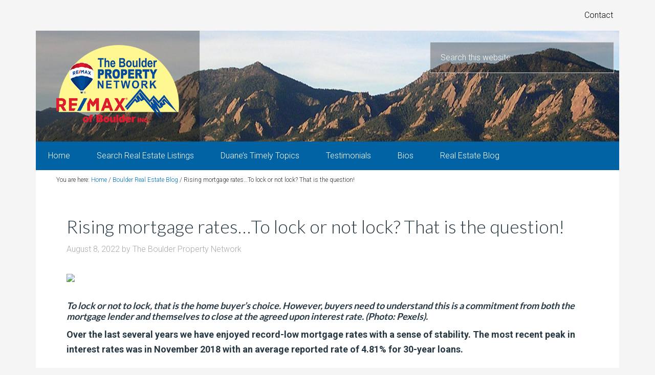

--- FILE ---
content_type: text/html; charset=UTF-8
request_url: https://www.boulderpropertynetwork.com/rising-mortgage-ratesto-lock-or-not-lock-that-is-the-question/
body_size: 16703
content:
<!DOCTYPE html>
<html lang="en-US">
<head >
<meta charset="UTF-8" />
<script type="text/javascript">
/* <![CDATA[ */
var gform;gform||(document.addEventListener("gform_main_scripts_loaded",function(){gform.scriptsLoaded=!0}),document.addEventListener("gform/theme/scripts_loaded",function(){gform.themeScriptsLoaded=!0}),window.addEventListener("DOMContentLoaded",function(){gform.domLoaded=!0}),gform={domLoaded:!1,scriptsLoaded:!1,themeScriptsLoaded:!1,isFormEditor:()=>"function"==typeof InitializeEditor,callIfLoaded:function(o){return!(!gform.domLoaded||!gform.scriptsLoaded||!gform.themeScriptsLoaded&&!gform.isFormEditor()||(gform.isFormEditor()&&console.warn("The use of gform.initializeOnLoaded() is deprecated in the form editor context and will be removed in Gravity Forms 3.1."),o(),0))},initializeOnLoaded:function(o){gform.callIfLoaded(o)||(document.addEventListener("gform_main_scripts_loaded",()=>{gform.scriptsLoaded=!0,gform.callIfLoaded(o)}),document.addEventListener("gform/theme/scripts_loaded",()=>{gform.themeScriptsLoaded=!0,gform.callIfLoaded(o)}),window.addEventListener("DOMContentLoaded",()=>{gform.domLoaded=!0,gform.callIfLoaded(o)}))},hooks:{action:{},filter:{}},addAction:function(o,r,e,t){gform.addHook("action",o,r,e,t)},addFilter:function(o,r,e,t){gform.addHook("filter",o,r,e,t)},doAction:function(o){gform.doHook("action",o,arguments)},applyFilters:function(o){return gform.doHook("filter",o,arguments)},removeAction:function(o,r){gform.removeHook("action",o,r)},removeFilter:function(o,r,e){gform.removeHook("filter",o,r,e)},addHook:function(o,r,e,t,n){null==gform.hooks[o][r]&&(gform.hooks[o][r]=[]);var d=gform.hooks[o][r];null==n&&(n=r+"_"+d.length),gform.hooks[o][r].push({tag:n,callable:e,priority:t=null==t?10:t})},doHook:function(r,o,e){var t;if(e=Array.prototype.slice.call(e,1),null!=gform.hooks[r][o]&&((o=gform.hooks[r][o]).sort(function(o,r){return o.priority-r.priority}),o.forEach(function(o){"function"!=typeof(t=o.callable)&&(t=window[t]),"action"==r?t.apply(null,e):e[0]=t.apply(null,e)})),"filter"==r)return e[0]},removeHook:function(o,r,t,n){var e;null!=gform.hooks[o][r]&&(e=(e=gform.hooks[o][r]).filter(function(o,r,e){return!!(null!=n&&n!=o.tag||null!=t&&t!=o.priority)}),gform.hooks[o][r]=e)}});
/* ]]> */
</script>

<meta name="viewport" content="width=device-width, initial-scale=1" />
<meta name='robots' content='index, follow, max-image-preview:large, max-snippet:-1, max-video-preview:-1' />

	<!-- This site is optimized with the Yoast SEO plugin v26.7 - https://yoast.com/wordpress/plugins/seo/ -->
	<title>Rising mortgage rates…To lock or not lock? That is the question! - Boulder Real Estate Blog, Duane&#039;s Timely Topics</title>
	<link rel="canonical" href="https://www.boulderpropertynetwork.com/rising-mortgage-ratesto-lock-or-not-lock-that-is-the-question/" />
	<meta property="og:locale" content="en_US" />
	<meta property="og:type" content="article" />
	<meta property="og:title" content="Rising mortgage rates…To lock or not lock? That is the question! - Boulder Real Estate Blog, Duane&#039;s Timely Topics" />
	<meta property="og:description" content="To lock or not to lock, that is the home buyer’s choice. However, buyers need to understand this is a commitment from both the mortgage lender and themselves to close at the agreed upon interest rate. (Photo: Pexels). Over the last several years we have enjoyed record-low mortgage rates with a sense of stability. The most [&hellip;]" />
	<meta property="og:url" content="https://www.boulderpropertynetwork.com/rising-mortgage-ratesto-lock-or-not-lock-that-is-the-question/" />
	<meta property="og:site_name" content="Boulder Property Network" />
	<meta property="article:publisher" content="http://www.facebook.com/pages/Boulder-CO/Boulder-Property-Network/177641196547" />
	<meta property="article:published_time" content="2022-08-08T15:00:45+00:00" />
	<meta property="og:image" content="https://boulderdailycamera-co.newsmemory.com/eebrowser/ipad/html5.check.22033014/ajax-request.php?val=Image_1.jpg&amp;action=loadImage&amp;type=Image&amp;pSetup=boulderdailycamera_live&amp;issue=20220722&amp;crc=dcc_dly_220722_h_004.pdf.0&amp;edition=Boulder%20Daily%20Camera&amp;paperImage=boulderdailycamera&amp;mtime=54F64713" />
	<meta name="author" content="The Boulder Property Network" />
	<meta name="twitter:label1" content="Written by" />
	<meta name="twitter:data1" content="The Boulder Property Network" />
	<meta name="twitter:label2" content="Est. reading time" />
	<meta name="twitter:data2" content="5 minutes" />
	<script type="application/ld+json" class="yoast-schema-graph">{"@context":"https://schema.org","@graph":[{"@type":"Article","@id":"https://www.boulderpropertynetwork.com/rising-mortgage-ratesto-lock-or-not-lock-that-is-the-question/#article","isPartOf":{"@id":"https://www.boulderpropertynetwork.com/rising-mortgage-ratesto-lock-or-not-lock-that-is-the-question/"},"author":{"name":"The Boulder Property Network","@id":"https://www.boulderpropertynetwork.com/#/schema/person/c165f5ed17c0b7f3438db173f34abd3f"},"headline":"Rising mortgage rates…To lock or not lock? That is the question!","datePublished":"2022-08-08T15:00:45+00:00","mainEntityOfPage":{"@id":"https://www.boulderpropertynetwork.com/rising-mortgage-ratesto-lock-or-not-lock-that-is-the-question/"},"wordCount":915,"publisher":{"@id":"https://www.boulderpropertynetwork.com/#organization"},"image":{"@id":"https://www.boulderpropertynetwork.com/rising-mortgage-ratesto-lock-or-not-lock-that-is-the-question/#primaryimage"},"thumbnailUrl":"https://boulderdailycamera-co.newsmemory.com/eebrowser/ipad/html5.check.22033014/ajax-request.php?val=Image_1.jpg&amp;action=loadImage&amp;type=Image&amp;pSetup=boulderdailycamera_live&amp;issue=20220722&amp;crc=dcc_dly_220722_h_004.pdf.0&amp;edition=Boulder%20Daily%20Camera&amp;paperImage=boulderdailycamera&amp;mtime=54F64713","keywords":["#bouldercountyrealestate","#boulderrealestate","#firsttimehomebuyer","#homebuyer","#homeownership","#interestrates","#mortgageratelock","#mortgagerates","#RealEstate","#realestateinvestments","#seniorhousing","Financing"],"articleSection":["Boulder Real Estate Blog","Duane's Timely Topics"],"inLanguage":"en-US"},{"@type":"WebPage","@id":"https://www.boulderpropertynetwork.com/rising-mortgage-ratesto-lock-or-not-lock-that-is-the-question/","url":"https://www.boulderpropertynetwork.com/rising-mortgage-ratesto-lock-or-not-lock-that-is-the-question/","name":"Rising mortgage rates…To lock or not lock? That is the question! - Boulder Real Estate Blog, Duane's Timely Topics","isPartOf":{"@id":"https://www.boulderpropertynetwork.com/#website"},"primaryImageOfPage":{"@id":"https://www.boulderpropertynetwork.com/rising-mortgage-ratesto-lock-or-not-lock-that-is-the-question/#primaryimage"},"image":{"@id":"https://www.boulderpropertynetwork.com/rising-mortgage-ratesto-lock-or-not-lock-that-is-the-question/#primaryimage"},"thumbnailUrl":"https://boulderdailycamera-co.newsmemory.com/eebrowser/ipad/html5.check.22033014/ajax-request.php?val=Image_1.jpg&amp;action=loadImage&amp;type=Image&amp;pSetup=boulderdailycamera_live&amp;issue=20220722&amp;crc=dcc_dly_220722_h_004.pdf.0&amp;edition=Boulder%20Daily%20Camera&amp;paperImage=boulderdailycamera&amp;mtime=54F64713","datePublished":"2022-08-08T15:00:45+00:00","breadcrumb":{"@id":"https://www.boulderpropertynetwork.com/rising-mortgage-ratesto-lock-or-not-lock-that-is-the-question/#breadcrumb"},"inLanguage":"en-US","potentialAction":[{"@type":"ReadAction","target":["https://www.boulderpropertynetwork.com/rising-mortgage-ratesto-lock-or-not-lock-that-is-the-question/"]}]},{"@type":"ImageObject","inLanguage":"en-US","@id":"https://www.boulderpropertynetwork.com/rising-mortgage-ratesto-lock-or-not-lock-that-is-the-question/#primaryimage","url":"https://boulderdailycamera-co.newsmemory.com/eebrowser/ipad/html5.check.22033014/ajax-request.php?val=Image_1.jpg&amp;action=loadImage&amp;type=Image&amp;pSetup=boulderdailycamera_live&amp;issue=20220722&amp;crc=dcc_dly_220722_h_004.pdf.0&amp;edition=Boulder%20Daily%20Camera&amp;paperImage=boulderdailycamera&amp;mtime=54F64713","contentUrl":"https://boulderdailycamera-co.newsmemory.com/eebrowser/ipad/html5.check.22033014/ajax-request.php?val=Image_1.jpg&amp;action=loadImage&amp;type=Image&amp;pSetup=boulderdailycamera_live&amp;issue=20220722&amp;crc=dcc_dly_220722_h_004.pdf.0&amp;edition=Boulder%20Daily%20Camera&amp;paperImage=boulderdailycamera&amp;mtime=54F64713"},{"@type":"BreadcrumbList","@id":"https://www.boulderpropertynetwork.com/rising-mortgage-ratesto-lock-or-not-lock-that-is-the-question/#breadcrumb","itemListElement":[{"@type":"ListItem","position":1,"name":"Home","item":"https://www.boulderpropertynetwork.com/"},{"@type":"ListItem","position":2,"name":"Boulder Real Estate Blog","item":"https://www.boulderpropertynetwork.com/boulder-real-estate-blog/"},{"@type":"ListItem","position":3,"name":"Rising mortgage rates…To lock or not lock? That is the question!"}]},{"@type":"WebSite","@id":"https://www.boulderpropertynetwork.com/#website","url":"https://www.boulderpropertynetwork.com/","name":"Boulder Property Network","description":"Boulder County Real Estate","publisher":{"@id":"https://www.boulderpropertynetwork.com/#organization"},"potentialAction":[{"@type":"SearchAction","target":{"@type":"EntryPoint","urlTemplate":"https://www.boulderpropertynetwork.com/?s={search_term_string}"},"query-input":{"@type":"PropertyValueSpecification","valueRequired":true,"valueName":"search_term_string"}}],"inLanguage":"en-US"},{"@type":"Organization","@id":"https://www.boulderpropertynetwork.com/#organization","name":"Boulder Property Network","url":"https://www.boulderpropertynetwork.com/","logo":{"@type":"ImageObject","inLanguage":"en-US","@id":"https://www.boulderpropertynetwork.com/#/schema/logo/image/","url":"https://www.boulderpropertynetwork.com/files/files/uploads/2015/04/remax-of-boulder-logo.png","contentUrl":"https://www.boulderpropertynetwork.com/files/files/uploads/2015/04/remax-of-boulder-logo.png","width":350,"height":246,"caption":"Boulder Property Network"},"image":{"@id":"https://www.boulderpropertynetwork.com/#/schema/logo/image/"},"sameAs":["http://www.facebook.com/pages/Boulder-CO/Boulder-Property-Network/177641196547","https://x.com/boulderpropnet"]},{"@type":"Person","@id":"https://www.boulderpropertynetwork.com/#/schema/person/c165f5ed17c0b7f3438db173f34abd3f","name":"The Boulder Property Network","image":{"@type":"ImageObject","inLanguage":"en-US","@id":"https://www.boulderpropertynetwork.com/#/schema/person/image/","url":"https://secure.gravatar.com/avatar/9075026afdb0769457e5861491ad9aaf22919baac478754249e62aa59eb06680?s=96&d=mm&r=g","contentUrl":"https://secure.gravatar.com/avatar/9075026afdb0769457e5861491ad9aaf22919baac478754249e62aa59eb06680?s=96&d=mm&r=g","caption":"The Boulder Property Network"},"url":"https://www.boulderpropertynetwork.com/author/the-boulder-property-network-3/"}]}</script>
	<!-- / Yoast SEO plugin. -->


<link rel='dns-prefetch' href='//fonts.googleapis.com' />
<link rel="alternate" type="application/rss+xml" title="Boulder Property Network &raquo; Feed" href="https://www.boulderpropertynetwork.com/feed/" />
<link rel="alternate" type="application/rss+xml" title="Boulder Property Network &raquo; Comments Feed" href="https://www.boulderpropertynetwork.com/comments/feed/" />
<link rel="alternate" title="oEmbed (JSON)" type="application/json+oembed" href="https://www.boulderpropertynetwork.com/wp-json/oembed/1.0/embed?url=https%3A%2F%2Fwww.boulderpropertynetwork.com%2Frising-mortgage-ratesto-lock-or-not-lock-that-is-the-question%2F" />
<link rel="alternate" title="oEmbed (XML)" type="text/xml+oembed" href="https://www.boulderpropertynetwork.com/wp-json/oembed/1.0/embed?url=https%3A%2F%2Fwww.boulderpropertynetwork.com%2Frising-mortgage-ratesto-lock-or-not-lock-that-is-the-question%2F&#038;format=xml" />
<style id='wp-img-auto-sizes-contain-inline-css' type='text/css'>
img:is([sizes=auto i],[sizes^="auto," i]){contain-intrinsic-size:3000px 1500px}
/*# sourceURL=wp-img-auto-sizes-contain-inline-css */
</style>
<link rel='stylesheet' id='genesis-simple-share-plugin-css-css' href='https://www.boulderpropertynetwork.com/files/files/plugins/genesis-simple-share/assets/css/share.min.css?ver=0.1.0' type='text/css' media='all' />
<link rel='stylesheet' id='genesis-simple-share-genericons-css-css' href='https://www.boulderpropertynetwork.com/files/files/plugins/genesis-simple-share/assets/css/genericons.min.css?ver=0.1.0' type='text/css' media='all' />
<link rel='stylesheet' id='agentpress-pro-theme-css' href='https://www.boulderpropertynetwork.com/files/files/themes/agentpress-pro/style.css?ver=3.1.1' type='text/css' media='all' />
<style id='wp-emoji-styles-inline-css' type='text/css'>

	img.wp-smiley, img.emoji {
		display: inline !important;
		border: none !important;
		box-shadow: none !important;
		height: 1em !important;
		width: 1em !important;
		margin: 0 0.07em !important;
		vertical-align: -0.1em !important;
		background: none !important;
		padding: 0 !important;
	}
/*# sourceURL=wp-emoji-styles-inline-css */
</style>
<style id='wp-block-library-inline-css' type='text/css'>
:root{--wp-block-synced-color:#7a00df;--wp-block-synced-color--rgb:122,0,223;--wp-bound-block-color:var(--wp-block-synced-color);--wp-editor-canvas-background:#ddd;--wp-admin-theme-color:#007cba;--wp-admin-theme-color--rgb:0,124,186;--wp-admin-theme-color-darker-10:#006ba1;--wp-admin-theme-color-darker-10--rgb:0,107,160.5;--wp-admin-theme-color-darker-20:#005a87;--wp-admin-theme-color-darker-20--rgb:0,90,135;--wp-admin-border-width-focus:2px}@media (min-resolution:192dpi){:root{--wp-admin-border-width-focus:1.5px}}.wp-element-button{cursor:pointer}:root .has-very-light-gray-background-color{background-color:#eee}:root .has-very-dark-gray-background-color{background-color:#313131}:root .has-very-light-gray-color{color:#eee}:root .has-very-dark-gray-color{color:#313131}:root .has-vivid-green-cyan-to-vivid-cyan-blue-gradient-background{background:linear-gradient(135deg,#00d084,#0693e3)}:root .has-purple-crush-gradient-background{background:linear-gradient(135deg,#34e2e4,#4721fb 50%,#ab1dfe)}:root .has-hazy-dawn-gradient-background{background:linear-gradient(135deg,#faaca8,#dad0ec)}:root .has-subdued-olive-gradient-background{background:linear-gradient(135deg,#fafae1,#67a671)}:root .has-atomic-cream-gradient-background{background:linear-gradient(135deg,#fdd79a,#004a59)}:root .has-nightshade-gradient-background{background:linear-gradient(135deg,#330968,#31cdcf)}:root .has-midnight-gradient-background{background:linear-gradient(135deg,#020381,#2874fc)}:root{--wp--preset--font-size--normal:16px;--wp--preset--font-size--huge:42px}.has-regular-font-size{font-size:1em}.has-larger-font-size{font-size:2.625em}.has-normal-font-size{font-size:var(--wp--preset--font-size--normal)}.has-huge-font-size{font-size:var(--wp--preset--font-size--huge)}.has-text-align-center{text-align:center}.has-text-align-left{text-align:left}.has-text-align-right{text-align:right}.has-fit-text{white-space:nowrap!important}#end-resizable-editor-section{display:none}.aligncenter{clear:both}.items-justified-left{justify-content:flex-start}.items-justified-center{justify-content:center}.items-justified-right{justify-content:flex-end}.items-justified-space-between{justify-content:space-between}.screen-reader-text{border:0;clip-path:inset(50%);height:1px;margin:-1px;overflow:hidden;padding:0;position:absolute;width:1px;word-wrap:normal!important}.screen-reader-text:focus{background-color:#ddd;clip-path:none;color:#444;display:block;font-size:1em;height:auto;left:5px;line-height:normal;padding:15px 23px 14px;text-decoration:none;top:5px;width:auto;z-index:100000}html :where(.has-border-color){border-style:solid}html :where([style*=border-top-color]){border-top-style:solid}html :where([style*=border-right-color]){border-right-style:solid}html :where([style*=border-bottom-color]){border-bottom-style:solid}html :where([style*=border-left-color]){border-left-style:solid}html :where([style*=border-width]){border-style:solid}html :where([style*=border-top-width]){border-top-style:solid}html :where([style*=border-right-width]){border-right-style:solid}html :where([style*=border-bottom-width]){border-bottom-style:solid}html :where([style*=border-left-width]){border-left-style:solid}html :where(img[class*=wp-image-]){height:auto;max-width:100%}:where(figure){margin:0 0 1em}html :where(.is-position-sticky){--wp-admin--admin-bar--position-offset:var(--wp-admin--admin-bar--height,0px)}@media screen and (max-width:600px){html :where(.is-position-sticky){--wp-admin--admin-bar--position-offset:0px}}

/*# sourceURL=wp-block-library-inline-css */
</style><style id='global-styles-inline-css' type='text/css'>
:root{--wp--preset--aspect-ratio--square: 1;--wp--preset--aspect-ratio--4-3: 4/3;--wp--preset--aspect-ratio--3-4: 3/4;--wp--preset--aspect-ratio--3-2: 3/2;--wp--preset--aspect-ratio--2-3: 2/3;--wp--preset--aspect-ratio--16-9: 16/9;--wp--preset--aspect-ratio--9-16: 9/16;--wp--preset--color--black: #000000;--wp--preset--color--cyan-bluish-gray: #abb8c3;--wp--preset--color--white: #ffffff;--wp--preset--color--pale-pink: #f78da7;--wp--preset--color--vivid-red: #cf2e2e;--wp--preset--color--luminous-vivid-orange: #ff6900;--wp--preset--color--luminous-vivid-amber: #fcb900;--wp--preset--color--light-green-cyan: #7bdcb5;--wp--preset--color--vivid-green-cyan: #00d084;--wp--preset--color--pale-cyan-blue: #8ed1fc;--wp--preset--color--vivid-cyan-blue: #0693e3;--wp--preset--color--vivid-purple: #9b51e0;--wp--preset--gradient--vivid-cyan-blue-to-vivid-purple: linear-gradient(135deg,rgb(6,147,227) 0%,rgb(155,81,224) 100%);--wp--preset--gradient--light-green-cyan-to-vivid-green-cyan: linear-gradient(135deg,rgb(122,220,180) 0%,rgb(0,208,130) 100%);--wp--preset--gradient--luminous-vivid-amber-to-luminous-vivid-orange: linear-gradient(135deg,rgb(252,185,0) 0%,rgb(255,105,0) 100%);--wp--preset--gradient--luminous-vivid-orange-to-vivid-red: linear-gradient(135deg,rgb(255,105,0) 0%,rgb(207,46,46) 100%);--wp--preset--gradient--very-light-gray-to-cyan-bluish-gray: linear-gradient(135deg,rgb(238,238,238) 0%,rgb(169,184,195) 100%);--wp--preset--gradient--cool-to-warm-spectrum: linear-gradient(135deg,rgb(74,234,220) 0%,rgb(151,120,209) 20%,rgb(207,42,186) 40%,rgb(238,44,130) 60%,rgb(251,105,98) 80%,rgb(254,248,76) 100%);--wp--preset--gradient--blush-light-purple: linear-gradient(135deg,rgb(255,206,236) 0%,rgb(152,150,240) 100%);--wp--preset--gradient--blush-bordeaux: linear-gradient(135deg,rgb(254,205,165) 0%,rgb(254,45,45) 50%,rgb(107,0,62) 100%);--wp--preset--gradient--luminous-dusk: linear-gradient(135deg,rgb(255,203,112) 0%,rgb(199,81,192) 50%,rgb(65,88,208) 100%);--wp--preset--gradient--pale-ocean: linear-gradient(135deg,rgb(255,245,203) 0%,rgb(182,227,212) 50%,rgb(51,167,181) 100%);--wp--preset--gradient--electric-grass: linear-gradient(135deg,rgb(202,248,128) 0%,rgb(113,206,126) 100%);--wp--preset--gradient--midnight: linear-gradient(135deg,rgb(2,3,129) 0%,rgb(40,116,252) 100%);--wp--preset--font-size--small: 13px;--wp--preset--font-size--medium: 20px;--wp--preset--font-size--large: 36px;--wp--preset--font-size--x-large: 42px;--wp--preset--spacing--20: 0.44rem;--wp--preset--spacing--30: 0.67rem;--wp--preset--spacing--40: 1rem;--wp--preset--spacing--50: 1.5rem;--wp--preset--spacing--60: 2.25rem;--wp--preset--spacing--70: 3.38rem;--wp--preset--spacing--80: 5.06rem;--wp--preset--shadow--natural: 6px 6px 9px rgba(0, 0, 0, 0.2);--wp--preset--shadow--deep: 12px 12px 50px rgba(0, 0, 0, 0.4);--wp--preset--shadow--sharp: 6px 6px 0px rgba(0, 0, 0, 0.2);--wp--preset--shadow--outlined: 6px 6px 0px -3px rgb(255, 255, 255), 6px 6px rgb(0, 0, 0);--wp--preset--shadow--crisp: 6px 6px 0px rgb(0, 0, 0);}:where(.is-layout-flex){gap: 0.5em;}:where(.is-layout-grid){gap: 0.5em;}body .is-layout-flex{display: flex;}.is-layout-flex{flex-wrap: wrap;align-items: center;}.is-layout-flex > :is(*, div){margin: 0;}body .is-layout-grid{display: grid;}.is-layout-grid > :is(*, div){margin: 0;}:where(.wp-block-columns.is-layout-flex){gap: 2em;}:where(.wp-block-columns.is-layout-grid){gap: 2em;}:where(.wp-block-post-template.is-layout-flex){gap: 1.25em;}:where(.wp-block-post-template.is-layout-grid){gap: 1.25em;}.has-black-color{color: var(--wp--preset--color--black) !important;}.has-cyan-bluish-gray-color{color: var(--wp--preset--color--cyan-bluish-gray) !important;}.has-white-color{color: var(--wp--preset--color--white) !important;}.has-pale-pink-color{color: var(--wp--preset--color--pale-pink) !important;}.has-vivid-red-color{color: var(--wp--preset--color--vivid-red) !important;}.has-luminous-vivid-orange-color{color: var(--wp--preset--color--luminous-vivid-orange) !important;}.has-luminous-vivid-amber-color{color: var(--wp--preset--color--luminous-vivid-amber) !important;}.has-light-green-cyan-color{color: var(--wp--preset--color--light-green-cyan) !important;}.has-vivid-green-cyan-color{color: var(--wp--preset--color--vivid-green-cyan) !important;}.has-pale-cyan-blue-color{color: var(--wp--preset--color--pale-cyan-blue) !important;}.has-vivid-cyan-blue-color{color: var(--wp--preset--color--vivid-cyan-blue) !important;}.has-vivid-purple-color{color: var(--wp--preset--color--vivid-purple) !important;}.has-black-background-color{background-color: var(--wp--preset--color--black) !important;}.has-cyan-bluish-gray-background-color{background-color: var(--wp--preset--color--cyan-bluish-gray) !important;}.has-white-background-color{background-color: var(--wp--preset--color--white) !important;}.has-pale-pink-background-color{background-color: var(--wp--preset--color--pale-pink) !important;}.has-vivid-red-background-color{background-color: var(--wp--preset--color--vivid-red) !important;}.has-luminous-vivid-orange-background-color{background-color: var(--wp--preset--color--luminous-vivid-orange) !important;}.has-luminous-vivid-amber-background-color{background-color: var(--wp--preset--color--luminous-vivid-amber) !important;}.has-light-green-cyan-background-color{background-color: var(--wp--preset--color--light-green-cyan) !important;}.has-vivid-green-cyan-background-color{background-color: var(--wp--preset--color--vivid-green-cyan) !important;}.has-pale-cyan-blue-background-color{background-color: var(--wp--preset--color--pale-cyan-blue) !important;}.has-vivid-cyan-blue-background-color{background-color: var(--wp--preset--color--vivid-cyan-blue) !important;}.has-vivid-purple-background-color{background-color: var(--wp--preset--color--vivid-purple) !important;}.has-black-border-color{border-color: var(--wp--preset--color--black) !important;}.has-cyan-bluish-gray-border-color{border-color: var(--wp--preset--color--cyan-bluish-gray) !important;}.has-white-border-color{border-color: var(--wp--preset--color--white) !important;}.has-pale-pink-border-color{border-color: var(--wp--preset--color--pale-pink) !important;}.has-vivid-red-border-color{border-color: var(--wp--preset--color--vivid-red) !important;}.has-luminous-vivid-orange-border-color{border-color: var(--wp--preset--color--luminous-vivid-orange) !important;}.has-luminous-vivid-amber-border-color{border-color: var(--wp--preset--color--luminous-vivid-amber) !important;}.has-light-green-cyan-border-color{border-color: var(--wp--preset--color--light-green-cyan) !important;}.has-vivid-green-cyan-border-color{border-color: var(--wp--preset--color--vivid-green-cyan) !important;}.has-pale-cyan-blue-border-color{border-color: var(--wp--preset--color--pale-cyan-blue) !important;}.has-vivid-cyan-blue-border-color{border-color: var(--wp--preset--color--vivid-cyan-blue) !important;}.has-vivid-purple-border-color{border-color: var(--wp--preset--color--vivid-purple) !important;}.has-vivid-cyan-blue-to-vivid-purple-gradient-background{background: var(--wp--preset--gradient--vivid-cyan-blue-to-vivid-purple) !important;}.has-light-green-cyan-to-vivid-green-cyan-gradient-background{background: var(--wp--preset--gradient--light-green-cyan-to-vivid-green-cyan) !important;}.has-luminous-vivid-amber-to-luminous-vivid-orange-gradient-background{background: var(--wp--preset--gradient--luminous-vivid-amber-to-luminous-vivid-orange) !important;}.has-luminous-vivid-orange-to-vivid-red-gradient-background{background: var(--wp--preset--gradient--luminous-vivid-orange-to-vivid-red) !important;}.has-very-light-gray-to-cyan-bluish-gray-gradient-background{background: var(--wp--preset--gradient--very-light-gray-to-cyan-bluish-gray) !important;}.has-cool-to-warm-spectrum-gradient-background{background: var(--wp--preset--gradient--cool-to-warm-spectrum) !important;}.has-blush-light-purple-gradient-background{background: var(--wp--preset--gradient--blush-light-purple) !important;}.has-blush-bordeaux-gradient-background{background: var(--wp--preset--gradient--blush-bordeaux) !important;}.has-luminous-dusk-gradient-background{background: var(--wp--preset--gradient--luminous-dusk) !important;}.has-pale-ocean-gradient-background{background: var(--wp--preset--gradient--pale-ocean) !important;}.has-electric-grass-gradient-background{background: var(--wp--preset--gradient--electric-grass) !important;}.has-midnight-gradient-background{background: var(--wp--preset--gradient--midnight) !important;}.has-small-font-size{font-size: var(--wp--preset--font-size--small) !important;}.has-medium-font-size{font-size: var(--wp--preset--font-size--medium) !important;}.has-large-font-size{font-size: var(--wp--preset--font-size--large) !important;}.has-x-large-font-size{font-size: var(--wp--preset--font-size--x-large) !important;}
/*# sourceURL=global-styles-inline-css */
</style>

<style id='classic-theme-styles-inline-css' type='text/css'>
/*! This file is auto-generated */
.wp-block-button__link{color:#fff;background-color:#32373c;border-radius:9999px;box-shadow:none;text-decoration:none;padding:calc(.667em + 2px) calc(1.333em + 2px);font-size:1.125em}.wp-block-file__button{background:#32373c;color:#fff;text-decoration:none}
/*# sourceURL=/wp-includes/css/classic-themes.min.css */
</style>
<link rel='stylesheet' id='widgetopts-styles-css' href='https://www.boulderpropertynetwork.com/files/files/plugins/widget-options/assets/css/widget-options.css?ver=4.1.3' type='text/css' media='all' />
<link rel='stylesheet' id='google-fonts-css' href='//fonts.googleapis.com/css?family=Lato%3A300%2C700%7CRoboto%3A700%2C300%2C400&#038;ver=3.1.1' type='text/css' media='all' />
<link rel='stylesheet' id='dashicons-css' href='https://www.boulderpropertynetwork.com/files/wp-includes/css/dashicons.min.css?ver=6.9' type='text/css' media='all' />
<link rel='stylesheet' id='slb_core-css' href='https://www.boulderpropertynetwork.com/files/files/plugins/simple-lightbox/client/css/app.css?ver=2.9.4' type='text/css' media='all' />
<script type="text/javascript" src="https://www.boulderpropertynetwork.com/files/wp-includes/js/jquery/jquery.min.js?ver=3.7.1" id="jquery-core-js"></script>
<script type="text/javascript" src="https://www.boulderpropertynetwork.com/files/wp-includes/js/jquery/jquery-migrate.min.js?ver=3.4.1" id="jquery-migrate-js"></script>
<script type="text/javascript" src="https://www.boulderpropertynetwork.com/files/files/plugins/genesis-simple-share/assets/js/sharrre/jquery.sharrre.min.js?ver=0.1.0" id="genesis-simple-share-plugin-js-js"></script>
<script type="text/javascript" src="https://www.boulderpropertynetwork.com/files/files/plugins/genesis-simple-share/assets/js/waypoints.min.js?ver=0.1.0" id="genesis-simple-share-waypoint-js-js"></script>
<script type="text/javascript" src="https://www.boulderpropertynetwork.com/files/files/themes/agentpress-pro/js/responsive-menu.js?ver=1.0.0" id="agentpress-responsive-menu-js"></script>
<link rel="https://api.w.org/" href="https://www.boulderpropertynetwork.com/wp-json/" /><link rel="alternate" title="JSON" type="application/json" href="https://www.boulderpropertynetwork.com/wp-json/wp/v2/posts/4765" /><link rel="EditURI" type="application/rsd+xml" title="RSD" href="https://www.boulderpropertynetwork.com/files/xmlrpc.php?rsd" />
<meta name="generator" content="WordPress 6.9" />
<link rel='shortlink' href='https://www.boulderpropertynetwork.com/?p=4765' />
<link rel="icon" href="https://www.boulderpropertynetwork.com/files/files/themes/agentpress-pro/images/favicon.ico" />
<link rel='stylesheet' href='/media/custom.css' type='text/css' media='all' /></head>
<body class="wp-singular post-template-default single single-post postid-4765 single-format-standard wp-theme-genesis wp-child-theme-agentpress-pro full-width-content genesis-breadcrumbs-visible genesis-footer-widgets-hidden agentpress-pro-blue"><div class="site-container"><nav class="nav-secondary" aria-label="Secondary"><div class="wrap"><ul id="menu-upper-nav-login" class="menu genesis-nav-menu menu-secondary"><li id="menu-item-800" class="menu-item menu-item-type-post_type menu-item-object-page menu-item-800"><a href="https://www.boulderpropertynetwork.com/contact/"><span >Contact</span></a></li>
</ul></div></nav><header class="site-header"><div class="wrap"><div class="title-area"><p class="site-title"><a href="https://www.boulderpropertynetwork.com/">Boulder Property Network</a></p>	<a href="/" title="Boulder Property Network"><img src="/media/remax-of-boulder-logo.png" alt="Boulder Property Network" style="width:240px; height:169px;" /></a>
 <p class="site-description">Boulder County Real Estate</p></div><div class="widget-area header-widget-area"><section id="search-2" class="widget widget_search"><div class="widget-wrap"><form class="search-form" method="get" action="https://www.boulderpropertynetwork.com/" role="search"><input class="search-form-input" type="search" name="s" id="searchform-1" placeholder="Search this website"><input class="search-form-submit" type="submit" value="Search"><meta content="https://www.boulderpropertynetwork.com/?s={s}"></form></div></section>
</div></div></header><nav class="nav-primary" aria-label="Main"><div class="wrap"><ul id="menu-main-nav" class="menu genesis-nav-menu menu-primary"><li id="menu-item-65" class="menu-item menu-item-type-post_type menu-item-object-page menu-item-home menu-item-65"><a href="https://www.boulderpropertynetwork.com/"><span >Home</span></a></li>
<li id="menu-item-2818" class="menu-item menu-item-type-custom menu-item-object-custom menu-item-2818"><a target="_blank" href="http://boulderpropertynetwork1.agent.boulderhub.com/search"><span >Search Real Estate Listings</span></a></li>
<li id="menu-item-56" class="menu-item menu-item-type-post_type menu-item-object-page menu-item-56"><a href="https://www.boulderpropertynetwork.com/duanes-timely-topics/"><span >Duane’s Timely Topics</span></a></li>
<li id="menu-item-57" class="menu-item menu-item-type-post_type menu-item-object-page menu-item-has-children menu-item-57"><a href="https://www.boulderpropertynetwork.com/results-count/"><span >Testimonials</span></a>
<ul class="sub-menu">
	<li id="menu-item-58" class="menu-item menu-item-type-post_type menu-item-object-page menu-item-58"><a href="https://www.boulderpropertynetwork.com/results-count/why-we-work-by-referral/"><span >Why We Work by Referral</span></a></li>
	<li id="menu-item-59" class="menu-item menu-item-type-post_type menu-item-object-page menu-item-59"><a href="https://www.boulderpropertynetwork.com/results-count/testimonials/"><span >Testimonials</span></a></li>
</ul>
</li>
<li id="menu-item-60" class="menu-item menu-item-type-post_type menu-item-object-page menu-item-has-children menu-item-60"><a href="https://www.boulderpropertynetwork.com/our-boulder-realtor-team/"><span >Bios</span></a>
<ul class="sub-menu">
	<li id="menu-item-1442" class="menu-item menu-item-type-post_type menu-item-object-page menu-item-1442"><a href="https://www.boulderpropertynetwork.com/our-boulder-realtor-team/timmy-duggan/"><span >Timmy Duggan</span></a></li>
	<li id="menu-item-1440" class="menu-item menu-item-type-post_type menu-item-object-page menu-item-1440"><a href="https://www.boulderpropertynetwork.com/our-boulder-realtor-team/duane-duggan/"><span >Duane Duggan</span></a></li>
</ul>
</li>
<li id="menu-item-327" class="menu-item menu-item-type-post_type menu-item-object-page current_page_parent menu-item-327"><a href="https://www.boulderpropertynetwork.com/boulder-real-estate-blog/"><span >Real Estate Blog</span></a></li>
</ul></div></nav><div class="site-inner"><div class="wrap"><div class="breadcrumb">You are here: <span class="breadcrumb-link-wrap"><a class="breadcrumb-link" href="https://www.boulderpropertynetwork.com/"><span class="breadcrumb-link-text-wrap">Home</span></a><meta ></span> <span aria-label="breadcrumb separator">/</span> <span class="breadcrumb-link-wrap"><a class="breadcrumb-link" href="https://www.boulderpropertynetwork.com/category/boulder-real-estate-blog/"><span class="breadcrumb-link-text-wrap">Boulder Real Estate Blog</span></a><meta ></span> <span aria-label="breadcrumb separator">/</span> Rising mortgage rates…To lock or not lock? That is the question!</div><div class="content-sidebar-wrap"><main class="content"><article class="post-4765 post type-post status-publish format-standard category-boulder-real-estate-blog category-duanes-timely-topics tag-bouldercountyrealestate tag-boulderrealestate tag-firsttimehomebuyer tag-homebuyer tag-homeownership tag-interestrates tag-mortgageratelock tag-mortgagerates tag-realestate tag-realestateinvestments tag-seniorhousing tag-financing entry" aria-label="Rising mortgage rates…To lock or not lock? That is the question!"><header class="entry-header"><h1 class="entry-title">Rising mortgage rates…To lock or not lock? That is the question!</h1>
<p class="entry-meta"><time class="entry-time">August 8, 2022</time> by <span class="entry-author"><a href="https://www.boulderpropertynetwork.com/author/the-boulder-property-network-3/" class="entry-author-link" rel="author"><span class="entry-author-name">The Boulder Property Network</span></a></span>  </p></header><div class="entry-content"><div class="article_head0">
<p class="maintitle">
</div>
<div class="article_body0">
<div class="first last column ">
<div class="div_padding0">
<p id="articleAds_mid"><img decoding="async" src="https://boulderdailycamera-co.newsmemory.com/eebrowser/ipad/html5.check.22033014/ajax-request.php?val=Image_1.jpg&amp;action=loadImage&amp;type=Image&amp;pSetup=boulderdailycamera_live&amp;issue=20220722&amp;crc=dcc_dly_220722_h_004.pdf.0&amp;edition=Boulder%20Daily%20Camera&amp;paperImage=boulderdailycamera&amp;mtime=54F64713" /></p>
<h5><strong><em><span class="Fid_5">To lock or not to lock, that is the home buyer’s choice. However, buyers need to understand this is a commitment from both the mortgage lender and themselves to close at the agreed upon interest rate.</span> (Photo: Pexels).</em></strong></h5>
<p class="abody"><strong><span class="Fid_0">Over the last several years we have enjoyed record-low mortgage rates with a sense of stability. The most recent peak in interest rates was in November 2018 with an average reported rate of 4.81% for 30-year loans.</span></strong></p>
<p class="abody"><span class="Fid_0">The trend was downward until it hit bottom in January 2021 at an average 30-year rate of 2.73%. </span><span class="Fid_0">Wow, what a different world from just a short time ago, with rates passing the 6% mark in 2022! </span><span class="Fid_0">Sounds like a lot, unless you are old enough to remember 16% rates in the 1980s.</span></p>
<p class="abody"><span class="Fid_0">During times of stability, the question of whether to lock the interest rate while you are under contract on a home is not as critical as when there are times of rising or falling interest rates.</span></p>
<p class="abody"><span class="Fid_0">In recent weeks, there has been upward pressure on rates, making it a more relevant conversation.</span></p>
<p class="abody"><strong><span class="Fid_0">To lock or not to lock, that is the home buyer’s choice. However, buyers need to understand this is a commitment from both the mortgage lender and themselves to close at the agreed upon interest rate.</span></strong></p>
<p class="abody"><span class="Fid_0">The scenario goes like this: One day you write a contract on a home knowing you can afford it at a certain interest rate. Then while you are waiting to close, the interest rate increases, and you can no longer afford the monthly payment. Locking in the interest rate with the mortgage lender would have prevented this unfortunate circumstance.</span></p>
<p class="abody"><strong><span class="Fid_0">First of all, what is a “lock”?</span></strong></p>
<p class="abody"><span class="Fid_0">A “lock” is a commitment from a mortgage lender to fix your interest rate between time of contract and closing, even if rates go up. Yet it is important to remember that “a lock is a lock” from both parties. It is also a commitment from the home buyer to close on the terms of the lock.</span></p>
<p class="abody"><span class="Fid_0">Even if interest rates go down, you are committed to close as agreed upon.</span></p>
<p class="abody"><span class="Fid_0">The lender might suggest that the buyer should “float” rather than lock. This means that in the</span><span class="Fid_0"> lender’s opinion, there could be an event in the next few days or weeks, which might cause rates to go lower. You can then wait until after that event to make a decision to lock at that time.</span></p>
<p class="abody"><span class="Fid_0">Over my 40-year career, I have found, in general, interest rates tend to drop slowly and rise quickly. I can remember during the 1980s, almost every day I went into work, the interest rate pushed higher, soaring to 16% for mortgages! With that experience in mind, it is usually best to lock in a rate if the overall trend is upwards. There’s a greater chance of rates going up 1% in a day than going down 1% in a day. If you’re happy with the interest rate the day you write a contract on a home, lock it in so you and all the others involved in the home purchase can sleep at night.</span></p>
<p class="abody"><span class="Fid_0">Market conditions dictate the type and pricing of locks that lenders may offer. Sometimes a 30-day or even 60-day lock might be “free”. Extended locks, however, usually come with a price tag.</span></p>
<p class="abody"><span class="Fid_0">Make sure you communicate with</span><span class="Fid_0"> your lender to make sure you have a full understanding of how it works. It would also be helpful to ask the lender what happens in case there is a delay in closing?</span></p>
<p class="abody"><strong><span class="Fid_0">There might be a possibility to extend the lock, but lock extensions usually involve a fee.</span></strong></p>
<p class="abody"><span class="Fid_0">All interest rate locks have a deadline. Knowing that deadline helps structure a contract with dates for conditions and final closing to happen before the lock expires with a closing date that falls within the deadline. In some market conditions, lenders have even been known to offer “lock and shop”. This is a situation where the lender will lock your loan rate in even before writing a contract.</span></p>
<p class="abody"><span class="Fid_0">Locks can also be a major consideration in new construction. If you have a dirt start on a home, that could mean you may not be closing for six to eight months. It is hard to say what could happen to interest rates during that time frame. Most builder contracts will say that you will close on the home at whatever the market rate</span><span class="Fid_0"> of interest is. In order to protect yourself, it would be a good idea to check with the lender to see what the expense of a long-term lock would be. Market conditions will dictate pricing for long-term locks. An alternative could be to “float” with the interest rate market. Instead of paying the lock fee in advance, you could save that money to buy the rate down at time of closing. Of course, market conditions will dictate whether or not that turns out to be a prudent idea.</span></p>
<p class="abody"><strong><span class="Fid_0">To lock or not to lock?</span></strong></p>
<p class="abody"><strong><span class="Fid_0">Hopefully this information will help you make that decision. Be sure to consult your mortgage lender and any other advisors, to make an informed decision based on current market conditions.</span></strong></p>
<p class="abody">Duane has been a Realtor for RE/MAX of Boulder since 1982. Living the life of a Realtor and being immersed in real estate led to the inception of his book, Realtor for Life. For questions, e-mail <a href="mailto:DuaneDuggan@boulderco.com" target="_blank" rel="noopener">DuaneDuggan@boulderco.com</a>, call 303.441.5611 or visit <a href="http://www.boulderpropertynetwork.com" target="_blank" rel="noopener">BoulderPropertyNetwork.com</a></p>
<div id="imgArt0" class="imgArt dontsplit"></div>
<p class="abody">
<div id="imgArt1" class="imgArt dontsplit"></div>
</div>
</div>
</div>
<div class="share-after share-outlined share-small" id="share-after-4765"><div class="googlePlus" id="googleplus-after-4765" data-url="https://www.boulderpropertynetwork.com/rising-mortgage-ratesto-lock-or-not-lock-that-is-the-question/" data-urlalt="https://www.boulderpropertynetwork.com/?p=4765" data-text="Rising mortgage rates…To lock or not lock? That is the question!" data-title="Share" data-reader="Share on Google Plus" data-count="%s shares on Google Plus"></div><div class="facebook" id="facebook-after-4765" data-url="https://www.boulderpropertynetwork.com/rising-mortgage-ratesto-lock-or-not-lock-that-is-the-question/" data-urlalt="https://www.boulderpropertynetwork.com/?p=4765" data-text="Rising mortgage rates…To lock or not lock? That is the question!" data-title="Share" data-reader="Share on Facebook" data-count="%s shares on Facebook"></div><div class="twitter" id="twitter-after-4765" data-url="https://www.boulderpropertynetwork.com/rising-mortgage-ratesto-lock-or-not-lock-that-is-the-question/" data-urlalt="https://www.boulderpropertynetwork.com/?p=4765" data-text="Rising mortgage rates…To lock or not lock? That is the question!" data-title="Share" data-reader="Share this" data-count="%s Shares"></div></div>
			<script type='text/javascript'>
				jQuery(document).ready(function($) {
					$('#googleplus-after-4765').sharrre({
										  share: {
										    googlePlus: true
										  },
										  urlCurl: 'https://www.boulderpropertynetwork.com/files/files/plugins/genesis-simple-share/assets/js/sharrre/sharrre.php',
										  enableHover: false,
										  enableTracking: true,
										  disableCount: true,
										  buttons: {  },
										  click: function(api, options){
										    api.simulateClick();
										    api.openPopup('googlePlus');
										  }
										});
$('#facebook-after-4765').sharrre({
										  share: {
										    facebook: true
										  },
										  urlCurl: 'https://www.boulderpropertynetwork.com/files/files/plugins/genesis-simple-share/assets/js/sharrre/sharrre.php',
										  enableHover: false,
										  enableTracking: true,
										  disableCount: true,
										  buttons: {  },
										  click: function(api, options){
										    api.simulateClick();
										    api.openPopup('facebook');
										  }
										});
$('#twitter-after-4765').sharrre({
										  share: {
										    twitter: true
										  },
										  urlCurl: 'https://www.boulderpropertynetwork.com/files/files/plugins/genesis-simple-share/assets/js/sharrre/sharrre.php',
										  enableHover: false,
										  enableTracking: true,
										  disableCount: true,
										  buttons: {  },
										  click: function(api, options){
										    api.simulateClick();
										    api.openPopup('twitter');
										  }
										});

				});
		</script></div><footer class="entry-footer"><p class="entry-meta"><span class="entry-categories">Filed Under: <a href="https://www.boulderpropertynetwork.com/category/boulder-real-estate-blog/" rel="category tag">Boulder Real Estate Blog</a>, <a href="https://www.boulderpropertynetwork.com/category/duanes-timely-topics/" rel="category tag">Duane's Timely Topics</a></span> <span class="entry-tags">Tagged With: <a href="https://www.boulderpropertynetwork.com/tag/bouldercountyrealestate/" rel="tag">#bouldercountyrealestate</a>, <a href="https://www.boulderpropertynetwork.com/tag/boulderrealestate/" rel="tag">#boulderrealestate</a>, <a href="https://www.boulderpropertynetwork.com/tag/firsttimehomebuyer/" rel="tag">#firsttimehomebuyer</a>, <a href="https://www.boulderpropertynetwork.com/tag/homebuyer/" rel="tag">#homebuyer</a>, <a href="https://www.boulderpropertynetwork.com/tag/homeownership/" rel="tag">#homeownership</a>, <a href="https://www.boulderpropertynetwork.com/tag/interestrates/" rel="tag">#interestrates</a>, <a href="https://www.boulderpropertynetwork.com/tag/mortgageratelock/" rel="tag">#mortgageratelock</a>, <a href="https://www.boulderpropertynetwork.com/tag/mortgagerates/" rel="tag">#mortgagerates</a>, <a href="https://www.boulderpropertynetwork.com/tag/realestate/" rel="tag">#RealEstate</a>, <a href="https://www.boulderpropertynetwork.com/tag/realestateinvestments/" rel="tag">#realestateinvestments</a>, <a href="https://www.boulderpropertynetwork.com/tag/seniorhousing/" rel="tag">#seniorhousing</a>, <a href="https://www.boulderpropertynetwork.com/tag/financing/" rel="tag">Financing</a></span></p></footer></article><div class="after-entry widget-area"><section id="gform_widget-3" class="widget gform_widget"><div class="widget-wrap"><h4 class="widget-title widgettitle">Contact Us</h4>
<link rel='stylesheet' id='gforms_reset_css-css' href='https://www.boulderpropertynetwork.com/files/files/plugins/gravityforms/legacy/css/formreset.min.css?ver=2.9.25' type='text/css' media='all' />
<link rel='stylesheet' id='gforms_formsmain_css-css' href='https://www.boulderpropertynetwork.com/files/files/plugins/gravityforms/legacy/css/formsmain.min.css?ver=2.9.25' type='text/css' media='all' />
<link rel='stylesheet' id='gforms_ready_class_css-css' href='https://www.boulderpropertynetwork.com/files/files/plugins/gravityforms/legacy/css/readyclass.min.css?ver=2.9.25' type='text/css' media='all' />
<link rel='stylesheet' id='gforms_browsers_css-css' href='https://www.boulderpropertynetwork.com/files/files/plugins/gravityforms/legacy/css/browsers.min.css?ver=2.9.25' type='text/css' media='all' />
<script type="text/javascript" src="https://www.boulderpropertynetwork.com/files/wp-includes/js/dist/dom-ready.min.js?ver=f77871ff7694fffea381" id="wp-dom-ready-js"></script>
<script type="text/javascript" src="https://www.boulderpropertynetwork.com/files/wp-includes/js/dist/hooks.min.js?ver=dd5603f07f9220ed27f1" id="wp-hooks-js"></script>
<script type="text/javascript" src="https://www.boulderpropertynetwork.com/files/wp-includes/js/dist/i18n.min.js?ver=c26c3dc7bed366793375" id="wp-i18n-js"></script>
<script type="text/javascript" id="wp-i18n-js-after">
/* <![CDATA[ */
wp.i18n.setLocaleData( { 'text direction\u0004ltr': [ 'ltr' ] } );
//# sourceURL=wp-i18n-js-after
/* ]]> */
</script>
<script type="text/javascript" src="https://www.boulderpropertynetwork.com/files/wp-includes/js/dist/a11y.min.js?ver=cb460b4676c94bd228ed" id="wp-a11y-js"></script>
<script type="text/javascript" defer='defer' src="https://www.boulderpropertynetwork.com/files/files/plugins/gravityforms/js/jquery.json.min.js?ver=2.9.25" id="gform_json-js"></script>
<script type="text/javascript" id="gform_gravityforms-js-extra">
/* <![CDATA[ */
var gform_i18n = {"datepicker":{"days":{"monday":"Mo","tuesday":"Tu","wednesday":"We","thursday":"Th","friday":"Fr","saturday":"Sa","sunday":"Su"},"months":{"january":"January","february":"February","march":"March","april":"April","may":"May","june":"June","july":"July","august":"August","september":"September","october":"October","november":"November","december":"December"},"firstDay":1,"iconText":"Select date"}};
var gf_legacy_multi = [];
var gform_gravityforms = {"strings":{"invalid_file_extension":"This type of file is not allowed. Must be one of the following:","delete_file":"Delete this file","in_progress":"in progress","file_exceeds_limit":"File exceeds size limit","illegal_extension":"This type of file is not allowed.","max_reached":"Maximum number of files reached","unknown_error":"There was a problem while saving the file on the server","currently_uploading":"Please wait for the uploading to complete","cancel":"Cancel","cancel_upload":"Cancel this upload","cancelled":"Cancelled","error":"Error","message":"Message"},"vars":{"images_url":"https://www.boulderpropertynetwork.com/files/files/plugins/gravityforms/images"}};
var gf_global = {"gf_currency_config":{"name":"U.S. Dollar","symbol_left":"$","symbol_right":"","symbol_padding":"","thousand_separator":",","decimal_separator":".","decimals":2,"code":"USD"},"base_url":"https://www.boulderpropertynetwork.com/files/files/plugins/gravityforms","number_formats":[],"spinnerUrl":"https://www.boulderpropertynetwork.com/files/files/plugins/gravityforms/images/spinner.svg","version_hash":"74733292f161d922eb75aaf58babffc3","strings":{"newRowAdded":"New row added.","rowRemoved":"Row removed","formSaved":"The form has been saved.  The content contains the link to return and complete the form."}};
//# sourceURL=gform_gravityforms-js-extra
/* ]]> */
</script>
<script type="text/javascript" defer='defer' src="https://www.boulderpropertynetwork.com/files/files/plugins/gravityforms/js/gravityforms.min.js?ver=2.9.25" id="gform_gravityforms-js"></script>
<script type="text/javascript" defer='defer' src="https://www.boulderpropertynetwork.com/files/files/plugins/gravityforms/js/jquery.maskedinput.min.js?ver=2.9.25" id="gform_masked_input-js"></script>

                <div class='gf_browser_chrome gform_wrapper gform_legacy_markup_wrapper gform-theme--no-framework' data-form-theme='legacy' data-form-index='0' id='gform_wrapper_1' >
                        <div class='gform_heading'>
                            <h3 class="gform_title">Contact Form</h3>
                            <p class='gform_description'></p>
                        </div><form method='post' enctype='multipart/form-data'  id='gform_1'  action='/rising-mortgage-ratesto-lock-or-not-lock-that-is-the-question/' data-formid='1' novalidate>
                        <div class='gform-body gform_body'><ul id='gform_fields_1' class='gform_fields top_label form_sublabel_below description_below validation_below'><li id="field_1_5" class="gfield gfield--type-honeypot gform_validation_container field_sublabel_below gfield--has-description field_description_below field_validation_below gfield_visibility_visible"  ><label class='gfield_label gform-field-label' for='input_1_5'>Company</label><div class='ginput_container'><input name='input_5' id='input_1_5' type='text' value='' autocomplete='new-password'/></div><div class='gfield_description' id='gfield_description_1_5'>This field is for validation purposes and should be left unchanged.</div></li><li id="field_1_1" class="gfield gfield--type-name gfield_contains_required field_sublabel_below gfield--no-description field_description_below field_validation_below gfield_visibility_visible"  ><label class='gfield_label gform-field-label gfield_label_before_complex' >Name<span class="gfield_required"><span class="gfield_required gfield_required_asterisk">*</span></span></label><div class='ginput_complex ginput_container ginput_container--name no_prefix has_first_name no_middle_name has_last_name no_suffix gf_name_has_2 ginput_container_name gform-grid-row' id='input_1_1'>
                            
                            <span id='input_1_1_3_container' class='name_first gform-grid-col gform-grid-col--size-auto' >
                                                    <input type='text' name='input_1.3' id='input_1_1_3' value='' tabindex='2'  aria-required='true'     />
                                                    <label for='input_1_1_3' class='gform-field-label gform-field-label--type-sub '>First</label>
                                                </span>
                            
                            <span id='input_1_1_6_container' class='name_last gform-grid-col gform-grid-col--size-auto' >
                                                    <input type='text' name='input_1.6' id='input_1_1_6' value='' tabindex='4'  aria-required='true'     />
                                                    <label for='input_1_1_6' class='gform-field-label gform-field-label--type-sub '>Last</label>
                                                </span>
                            
                        </div></li><li id="field_1_2" class="gfield gfield--type-email gfield_contains_required field_sublabel_below gfield--no-description field_description_below field_validation_below gfield_visibility_visible"  ><label class='gfield_label gform-field-label' for='input_1_2'>Email<span class="gfield_required"><span class="gfield_required gfield_required_asterisk">*</span></span></label><div class='ginput_container ginput_container_email'>
                            <input name='input_2' id='input_1_2' type='email' value='' class='medium' tabindex='6'   aria-required="true" aria-invalid="false"  />
                        </div></li><li id="field_1_3" class="gfield gfield--type-phone field_sublabel_below gfield--no-description field_description_below field_validation_below gfield_visibility_visible"  ><label class='gfield_label gform-field-label' for='input_1_3'>Phone</label><div class='ginput_container ginput_container_phone'><input name='input_3' id='input_1_3' type='tel' value='' class='medium' tabindex='7'   aria-invalid="false"   /></div></li><li id="field_1_4" class="gfield gfield--type-textarea field_sublabel_below gfield--no-description field_description_below field_validation_below gfield_visibility_visible"  ><label class='gfield_label gform-field-label' for='input_1_4'>Comments or Questions</label><div class='ginput_container ginput_container_textarea'><textarea name='input_4' id='input_1_4' class='textarea medium' tabindex='8'     aria-invalid="false"   rows='10' cols='50'></textarea></div></li></ul></div>
        <div class='gform-footer gform_footer top_label'> <input type='submit' id='gform_submit_button_1' class='gform_button button' onclick='gform.submission.handleButtonClick(this);' data-submission-type='submit' value='Submit' tabindex='9' /> 
            <input type='hidden' class='gform_hidden' name='gform_submission_method' data-js='gform_submission_method_1' value='postback' />
            <input type='hidden' class='gform_hidden' name='gform_theme' data-js='gform_theme_1' id='gform_theme_1' value='legacy' />
            <input type='hidden' class='gform_hidden' name='gform_style_settings' data-js='gform_style_settings_1' id='gform_style_settings_1' value='' />
            <input type='hidden' class='gform_hidden' name='is_submit_1' value='1' />
            <input type='hidden' class='gform_hidden' name='gform_submit' value='1' />
            
            <input type='hidden' class='gform_hidden' name='gform_unique_id' value='' />
            <input type='hidden' class='gform_hidden' name='state_1' value='WyJbXSIsImQ1MTYyYjVkMDQzODAxNDk5ZGVhZmE5MDVkNmU0NWRhIl0=' />
            <input type='hidden' autocomplete='off' class='gform_hidden' name='gform_target_page_number_1' id='gform_target_page_number_1' value='0' />
            <input type='hidden' autocomplete='off' class='gform_hidden' name='gform_source_page_number_1' id='gform_source_page_number_1' value='1' />
            <input type='hidden' name='gform_field_values' value='' />
            
        </div>
                        </form>
                        </div><script type="text/javascript">
/* <![CDATA[ */
 gform.initializeOnLoaded( function() {gformInitSpinner( 1, 'https://www.boulderpropertynetwork.com/files/files/plugins/gravityforms/images/spinner.svg', true );jQuery('#gform_ajax_frame_1').on('load',function(){var contents = jQuery(this).contents().find('*').html();var is_postback = contents.indexOf('GF_AJAX_POSTBACK') >= 0;if(!is_postback){return;}var form_content = jQuery(this).contents().find('#gform_wrapper_1');var is_confirmation = jQuery(this).contents().find('#gform_confirmation_wrapper_1').length > 0;var is_redirect = contents.indexOf('gformRedirect(){') >= 0;var is_form = form_content.length > 0 && ! is_redirect && ! is_confirmation;var mt = parseInt(jQuery('html').css('margin-top'), 10) + parseInt(jQuery('body').css('margin-top'), 10) + 100;if(is_form){jQuery('#gform_wrapper_1').html(form_content.html());if(form_content.hasClass('gform_validation_error')){jQuery('#gform_wrapper_1').addClass('gform_validation_error');} else {jQuery('#gform_wrapper_1').removeClass('gform_validation_error');}setTimeout( function() { /* delay the scroll by 50 milliseconds to fix a bug in chrome */  }, 50 );if(window['gformInitDatepicker']) {gformInitDatepicker();}if(window['gformInitPriceFields']) {gformInitPriceFields();}var current_page = jQuery('#gform_source_page_number_1').val();gformInitSpinner( 1, 'https://www.boulderpropertynetwork.com/files/files/plugins/gravityforms/images/spinner.svg', true );jQuery(document).trigger('gform_page_loaded', [1, current_page]);window['gf_submitting_1'] = false;}else if(!is_redirect){var confirmation_content = jQuery(this).contents().find('.GF_AJAX_POSTBACK').html();if(!confirmation_content){confirmation_content = contents;}jQuery('#gform_wrapper_1').replaceWith(confirmation_content);jQuery(document).trigger('gform_confirmation_loaded', [1]);window['gf_submitting_1'] = false;wp.a11y.speak(jQuery('#gform_confirmation_message_1').text());}else{jQuery('#gform_1').append(contents);if(window['gformRedirect']) {gformRedirect();}}jQuery(document).trigger("gform_pre_post_render", [{ formId: "1", currentPage: "current_page", abort: function() { this.preventDefault(); } }]);        if (event && event.defaultPrevented) {                return;        }        const gformWrapperDiv = document.getElementById( "gform_wrapper_1" );        if ( gformWrapperDiv ) {            const visibilitySpan = document.createElement( "span" );            visibilitySpan.id = "gform_visibility_test_1";            gformWrapperDiv.insertAdjacentElement( "afterend", visibilitySpan );        }        const visibilityTestDiv = document.getElementById( "gform_visibility_test_1" );        let postRenderFired = false;        function triggerPostRender() {            if ( postRenderFired ) {                return;            }            postRenderFired = true;            gform.core.triggerPostRenderEvents( 1, current_page );            if ( visibilityTestDiv ) {                visibilityTestDiv.parentNode.removeChild( visibilityTestDiv );            }        }        function debounce( func, wait, immediate ) {            var timeout;            return function() {                var context = this, args = arguments;                var later = function() {                    timeout = null;                    if ( !immediate ) func.apply( context, args );                };                var callNow = immediate && !timeout;                clearTimeout( timeout );                timeout = setTimeout( later, wait );                if ( callNow ) func.apply( context, args );            };        }        const debouncedTriggerPostRender = debounce( function() {            triggerPostRender();        }, 200 );        if ( visibilityTestDiv && visibilityTestDiv.offsetParent === null ) {            const observer = new MutationObserver( ( mutations ) => {                mutations.forEach( ( mutation ) => {                    if ( mutation.type === 'attributes' && visibilityTestDiv.offsetParent !== null ) {                        debouncedTriggerPostRender();                        observer.disconnect();                    }                });            });            observer.observe( document.body, {                attributes: true,                childList: false,                subtree: true,                attributeFilter: [ 'style', 'class' ],            });        } else {            triggerPostRender();        }    } );} ); 
/* ]]> */
</script>
</div></section>
</div></main></div></div></div><footer class="site-footer"><div class="wrap"><p>&#xA9;&nbsp;2026 Boulder Property Network • RE/MAX of Boulder Inc.<br />
                 2425 Canyon Blvd. #110, Boulder, CO  80302<br />
				 800-825-7000 x611</p>
				 <div class="social-media"><a href="http://www.facebook.com/pages/Boulder-CO/Boulder-Property-Network/177641196547" target="_blank"><img src="/media/social-media-icons/facebook.png" width="55" height="55" alt="Boulder Property Network on Facebook"></a><a href="http://twitter.com/boulderpropnet" target="_blank"><img src="/media/social-media-icons/twitter.png" alt="Boulder Property Network on Twitter" width="55" height="55"></a><a href="http://www.linkedin.com/pub/duane-duggan/b/b16/91b" target="_blank"><img src="/media/social-media-icons/linkedin.png" width="55" height="55" alt="Duane Duggan on Linkedin"></a><a href="https://www.youtube.com/channel/UCUaw69Hf0zqjwIb3BTIxxBw/videos?view=0&amp;sort=dd&amp;shelf_id=0" target="_blank"><img src="/media/social-media-icons/you-tube.png" width="55" height="55" alt="Our listings on YouTube"></a><a href="http://app.boulderco.com/duaneduggan" target="_blank"><img src="/media/social-media-icons/app-icon.png" width="55" height="55" alt="Download our Listings App"></a></div><a href="/site-map/" class="site-map" title="Boulder Property Network Site Map">Site Map</a><br /><br /><a href="/privacy-policy/">Privacy Policy</a></p></div></footer></div><script type="speculationrules">
{"prefetch":[{"source":"document","where":{"and":[{"href_matches":"/*"},{"not":{"href_matches":["/files/wp-*.php","/files/wp-admin/*","/files/files/uploads/*","/files/files/*","/files/files/plugins/*","/files/files/themes/agentpress-pro/*","/files/files/themes/genesis/*","/*\\?(.+)"]}},{"not":{"selector_matches":"a[rel~=\"nofollow\"]"}},{"not":{"selector_matches":".no-prefetch, .no-prefetch a"}}]},"eagerness":"conservative"}]}
</script>
<script>
  (function(i,s,o,g,r,a,m){i['GoogleAnalyticsObject']=r;i[r]=i[r]||function(){
  (i[r].q=i[r].q||[]).push(arguments)},i[r].l=1*new Date();a=s.createElement(o),
  m=s.getElementsByTagName(o)[0];a.async=1;a.src=g;m.parentNode.insertBefore(a,m)
  })(window,document,'script','//www.google-analytics.com/analytics.js','ga');

  ga('create', 'UA-59522061-1', 'auto');
  ga('send', 'pageview');

</script>


<!-- Google tag (gtag.js) -->
<script async src="https://www.googletagmanager.com/gtag/js?id=G-Y97QZ0E3FN"></script>
<script>
  window.dataLayer = window.dataLayer || [];
  function gtag(){dataLayer.push(arguments);}
  gtag('js', new Date());

  gtag('config', 'G-Y97QZ0E3FN');
</script>
<script type="text/javascript" defer='defer' src="https://www.boulderpropertynetwork.com/files/files/plugins/gravityforms/assets/js/dist/utils.min.js?ver=48a3755090e76a154853db28fc254681" id="gform_gravityforms_utils-js"></script>
<script type="text/javascript" defer='defer' src="https://www.boulderpropertynetwork.com/files/files/plugins/gravityforms/assets/js/dist/vendor-theme.min.js?ver=4f8b3915c1c1e1a6800825abd64b03cb" id="gform_gravityforms_theme_vendors-js"></script>
<script type="text/javascript" id="gform_gravityforms_theme-js-extra">
/* <![CDATA[ */
var gform_theme_config = {"common":{"form":{"honeypot":{"version_hash":"74733292f161d922eb75aaf58babffc3"},"ajax":{"ajaxurl":"https://www.boulderpropertynetwork.com/files/wp-admin/admin-ajax.php","ajax_submission_nonce":"bdb9047813","i18n":{"step_announcement":"Step %1$s of %2$s, %3$s","unknown_error":"There was an unknown error processing your request. Please try again."}}}},"hmr_dev":"","public_path":"https://www.boulderpropertynetwork.com/files/files/plugins/gravityforms/assets/js/dist/","config_nonce":"90353d5094"};
//# sourceURL=gform_gravityforms_theme-js-extra
/* ]]> */
</script>
<script type="text/javascript" defer='defer' src="https://www.boulderpropertynetwork.com/files/files/plugins/gravityforms/assets/js/dist/scripts-theme.min.js?ver=244d9e312b90e462b62b2d9b9d415753" id="gform_gravityforms_theme-js"></script>
<script id="wp-emoji-settings" type="application/json">
{"baseUrl":"https://s.w.org/images/core/emoji/17.0.2/72x72/","ext":".png","svgUrl":"https://s.w.org/images/core/emoji/17.0.2/svg/","svgExt":".svg","source":{"concatemoji":"https://www.boulderpropertynetwork.com/files/wp-includes/js/wp-emoji-release.min.js?ver=6.9"}}
</script>
<script type="module">
/* <![CDATA[ */
/*! This file is auto-generated */
const a=JSON.parse(document.getElementById("wp-emoji-settings").textContent),o=(window._wpemojiSettings=a,"wpEmojiSettingsSupports"),s=["flag","emoji"];function i(e){try{var t={supportTests:e,timestamp:(new Date).valueOf()};sessionStorage.setItem(o,JSON.stringify(t))}catch(e){}}function c(e,t,n){e.clearRect(0,0,e.canvas.width,e.canvas.height),e.fillText(t,0,0);t=new Uint32Array(e.getImageData(0,0,e.canvas.width,e.canvas.height).data);e.clearRect(0,0,e.canvas.width,e.canvas.height),e.fillText(n,0,0);const a=new Uint32Array(e.getImageData(0,0,e.canvas.width,e.canvas.height).data);return t.every((e,t)=>e===a[t])}function p(e,t){e.clearRect(0,0,e.canvas.width,e.canvas.height),e.fillText(t,0,0);var n=e.getImageData(16,16,1,1);for(let e=0;e<n.data.length;e++)if(0!==n.data[e])return!1;return!0}function u(e,t,n,a){switch(t){case"flag":return n(e,"\ud83c\udff3\ufe0f\u200d\u26a7\ufe0f","\ud83c\udff3\ufe0f\u200b\u26a7\ufe0f")?!1:!n(e,"\ud83c\udde8\ud83c\uddf6","\ud83c\udde8\u200b\ud83c\uddf6")&&!n(e,"\ud83c\udff4\udb40\udc67\udb40\udc62\udb40\udc65\udb40\udc6e\udb40\udc67\udb40\udc7f","\ud83c\udff4\u200b\udb40\udc67\u200b\udb40\udc62\u200b\udb40\udc65\u200b\udb40\udc6e\u200b\udb40\udc67\u200b\udb40\udc7f");case"emoji":return!a(e,"\ud83e\u1fac8")}return!1}function f(e,t,n,a){let r;const o=(r="undefined"!=typeof WorkerGlobalScope&&self instanceof WorkerGlobalScope?new OffscreenCanvas(300,150):document.createElement("canvas")).getContext("2d",{willReadFrequently:!0}),s=(o.textBaseline="top",o.font="600 32px Arial",{});return e.forEach(e=>{s[e]=t(o,e,n,a)}),s}function r(e){var t=document.createElement("script");t.src=e,t.defer=!0,document.head.appendChild(t)}a.supports={everything:!0,everythingExceptFlag:!0},new Promise(t=>{let n=function(){try{var e=JSON.parse(sessionStorage.getItem(o));if("object"==typeof e&&"number"==typeof e.timestamp&&(new Date).valueOf()<e.timestamp+604800&&"object"==typeof e.supportTests)return e.supportTests}catch(e){}return null}();if(!n){if("undefined"!=typeof Worker&&"undefined"!=typeof OffscreenCanvas&&"undefined"!=typeof URL&&URL.createObjectURL&&"undefined"!=typeof Blob)try{var e="postMessage("+f.toString()+"("+[JSON.stringify(s),u.toString(),c.toString(),p.toString()].join(",")+"));",a=new Blob([e],{type:"text/javascript"});const r=new Worker(URL.createObjectURL(a),{name:"wpTestEmojiSupports"});return void(r.onmessage=e=>{i(n=e.data),r.terminate(),t(n)})}catch(e){}i(n=f(s,u,c,p))}t(n)}).then(e=>{for(const n in e)a.supports[n]=e[n],a.supports.everything=a.supports.everything&&a.supports[n],"flag"!==n&&(a.supports.everythingExceptFlag=a.supports.everythingExceptFlag&&a.supports[n]);var t;a.supports.everythingExceptFlag=a.supports.everythingExceptFlag&&!a.supports.flag,a.supports.everything||((t=a.source||{}).concatemoji?r(t.concatemoji):t.wpemoji&&t.twemoji&&(r(t.twemoji),r(t.wpemoji)))});
//# sourceURL=https://www.boulderpropertynetwork.com/files/wp-includes/js/wp-emoji-loader.min.js
/* ]]> */
</script>
<script type="text/javascript" id="slb_context">/* <![CDATA[ */if ( !!window.jQuery ) {(function($){$(document).ready(function(){if ( !!window.SLB ) { {$.extend(SLB, {"context":["public","user_guest"]});} }})})(jQuery);}/* ]]> */</script>
<script type="text/javascript">
/* <![CDATA[ */
 gform.initializeOnLoaded( function() { jQuery(document).on('gform_post_render', function(event, formId, currentPage){if(formId == 1) {jQuery('#input_1_3').mask('(999) 999-9999').bind('keypress', function(e){if(e.which == 13){jQuery(this).blur();} } );} } );jQuery(document).on('gform_post_conditional_logic', function(event, formId, fields, isInit){} ) } ); 
/* ]]> */
</script>
<script type="text/javascript">
/* <![CDATA[ */
 gform.initializeOnLoaded( function() {jQuery(document).trigger("gform_pre_post_render", [{ formId: "1", currentPage: "1", abort: function() { this.preventDefault(); } }]);        if (event && event.defaultPrevented) {                return;        }        const gformWrapperDiv = document.getElementById( "gform_wrapper_1" );        if ( gformWrapperDiv ) {            const visibilitySpan = document.createElement( "span" );            visibilitySpan.id = "gform_visibility_test_1";            gformWrapperDiv.insertAdjacentElement( "afterend", visibilitySpan );        }        const visibilityTestDiv = document.getElementById( "gform_visibility_test_1" );        let postRenderFired = false;        function triggerPostRender() {            if ( postRenderFired ) {                return;            }            postRenderFired = true;            gform.core.triggerPostRenderEvents( 1, 1 );            if ( visibilityTestDiv ) {                visibilityTestDiv.parentNode.removeChild( visibilityTestDiv );            }        }        function debounce( func, wait, immediate ) {            var timeout;            return function() {                var context = this, args = arguments;                var later = function() {                    timeout = null;                    if ( !immediate ) func.apply( context, args );                };                var callNow = immediate && !timeout;                clearTimeout( timeout );                timeout = setTimeout( later, wait );                if ( callNow ) func.apply( context, args );            };        }        const debouncedTriggerPostRender = debounce( function() {            triggerPostRender();        }, 200 );        if ( visibilityTestDiv && visibilityTestDiv.offsetParent === null ) {            const observer = new MutationObserver( ( mutations ) => {                mutations.forEach( ( mutation ) => {                    if ( mutation.type === 'attributes' && visibilityTestDiv.offsetParent !== null ) {                        debouncedTriggerPostRender();                        observer.disconnect();                    }                });            });            observer.observe( document.body, {                attributes: true,                childList: false,                subtree: true,                attributeFilter: [ 'style', 'class' ],            });        } else {            triggerPostRender();        }    } ); 
/* ]]> */
</script>
</body></html>
